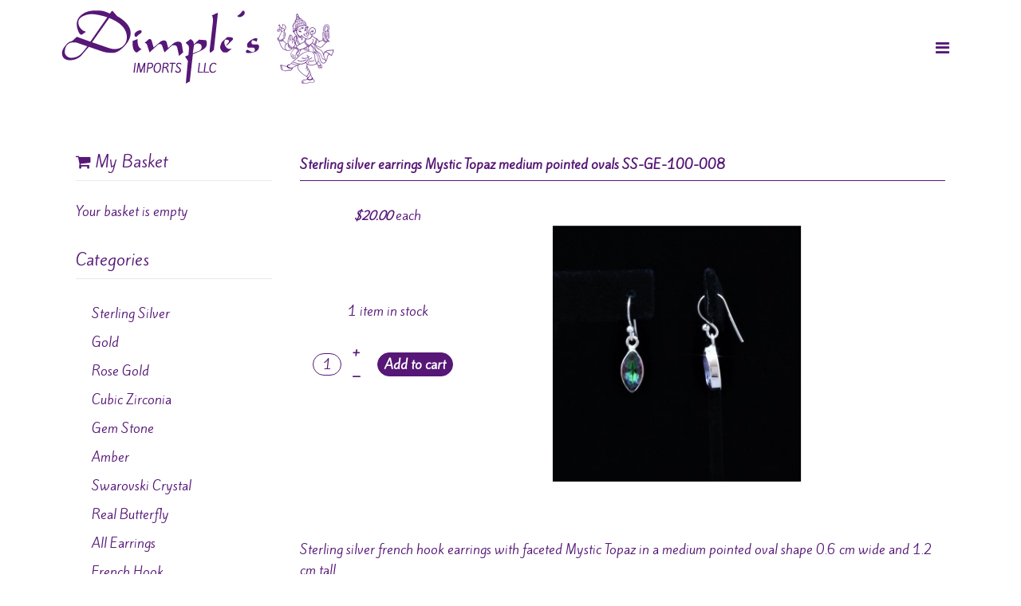

--- FILE ---
content_type: text/html; charset=utf-8
request_url: https://dimplesimports.com/component/hikashop/product/1127-sterling-silver-earrings-mystic-topaz-medium-pointed-ovals
body_size: 9425
content:
<!DOCTYPE HTML>
<html lang="en-gb" dir="ltr"  data-config='{"twitter":0,"plusone":0,"facebook":0,"style":"custom"}'>

<head>
<meta charset="utf-8">
<meta http-equiv="X-UA-Compatible" content="IE=edge">
<meta name="viewport" content="width=device-width, initial-scale=1">
<base href="https://dimplesimports.com/component/hikashop/product/1127-sterling-silver-earrings-mystic-topaz-medium-pointed-ovals" />
	<meta name="keywords" content="sterling,and,wide,shape,oval,pointed,medium,silver,topaz,mystic" />
	<meta name="description" content="sterling silver french hook earrings with faceted mystic topaz in a medium pointed oval shape 0.6 cm wide and 1.2 cm tall" />
	<title>Sterling silver earrings Mystic Topaz medium pointed ovals - Dimple's Imports</title>
	<link href="/templates/yoo_katana/favicon.ico" rel="shortcut icon" type="image/vnd.microsoft.icon" />
	<link href="/media/com_hikashop/css/hikashop.css?v=401" rel="stylesheet" type="text/css" />
	<link href="/media/com_hikashop/css/frontend_default.css?t=1546734601" rel="stylesheet" type="text/css" />
	<link href="/media/com_hikashop/css/style_default.css?t=1546734601" rel="stylesheet" type="text/css" />
	<link href="/media/com_hikashop/css/font-awesome.css?v=5.2.0" rel="stylesheet" type="text/css" />
	<link href="/media/com_hikashop/css/notify-metro.css?v=401" rel="stylesheet" type="text/css" />
	<link href="/media/system/css/modal.css?21026f2ed53553c305673cff1abcb995" rel="stylesheet" type="text/css" />
	<link href="/cache/widgetkit/widgetkit-94239b82.css" rel="stylesheet" type="text/css" />
	<style type="text/css">
#scrollToTop {
	cursor: pointer;
	font-size: 0.9em;
	position: fixed;
	text-align: center;
	z-index: 9999;
	-webkit-transition: background-color 0.2s ease-in-out;
	-moz-transition: background-color 0.2s ease-in-out;
	-ms-transition: background-color 0.2s ease-in-out;
	-o-transition: background-color 0.2s ease-in-out;
	transition: background-color 0.2s ease-in-out;

	background: #561777;
	color: #ffffff;
	border-radius: 25px;
	padding-left: 12px;
	padding-right: 12px;
	padding-top: 12px;
	padding-bottom: 12px;
	right: 20px; bottom: 20px;
}

#scrollToTop:hover {
	background: #ff9933;
	color: #ffffff;
}

#scrollToTop > img {
	display: block;
	margin: 0 auto;
}
#hikashop_category_information_module_189 div.hikashop_subcontainer,
#hikashop_category_information_module_189 .hikashop_rtop *,#hikashop_category_information_module_189 .hikashop_rbottom * { background:#ffffff; }
#hikashop_category_information_module_189 div.hikashop_subcontainer,
#hikashop_category_information_module_189 div.hikashop_subcontainer span,
#hikashop_category_information_module_189 div.hikashop_container { text-align:center; }
#hikashop_category_information_module_189 div.hikashop_container { margin:10px 10px; }
#hikashop_category_information_module_189 .hikashop_subcontainer { -moz-border-radius: 5px; -webkit-border-radius: 5px; -khtml-border-radius: 5px; border-radius: 5px; }
#hikashop_category_information_module_191 div.hikashop_subcontainer,
#hikashop_category_information_module_191 .hikashop_rtop *,#hikashop_category_information_module_191 .hikashop_rbottom * { background:#FFFFFF; }
#hikashop_category_information_module_191 div.hikashop_subcontainer,
#hikashop_category_information_module_191 div.hikashop_subcontainer span,
#hikashop_category_information_module_191 div.hikashop_container { text-align:center; }
#hikashop_category_information_module_191 div.hikashop_container { margin:10px 10px; }
#hikashop_category_information_module_191 .hikashop_subcontainer { -moz-border-radius: 5px; -webkit-border-radius: 5px; -khtml-border-radius: 5px; border-radius: 5px; }
	</style>
	<script type="application/json" class="joomla-script-options new">{"csrf.token":"387cd1ebc75b46c2a053f30016c03dd3","system.paths":{"root":"","base":""},"system.keepalive":{"interval":3540000,"uri":"\/component\/ajax\/?format=json"}}</script>
	<script src="/media/jui/js/jquery.min.js?21026f2ed53553c305673cff1abcb995" type="text/javascript"></script>
	<script src="/media/jui/js/jquery-noconflict.js?21026f2ed53553c305673cff1abcb995" type="text/javascript"></script>
	<script src="/media/com_hikashop/js/hikashop.js?v=401" type="text/javascript"></script>
	<script src="/media/system/js/mootools-core.js?21026f2ed53553c305673cff1abcb995" type="text/javascript"></script>
	<script src="/media/system/js/core.js?21026f2ed53553c305673cff1abcb995" type="text/javascript"></script>
	<script src="/media/system/js/mootools-more.js?21026f2ed53553c305673cff1abcb995" type="text/javascript"></script>
	<script src="/media/plg_system_sl_scrolltotop/js/scrolltotop_mt.js" type="text/javascript"></script>
	<script src="/media/jui/js/jquery-migrate.min.js?21026f2ed53553c305673cff1abcb995" type="text/javascript"></script>
	<script src="/media/com_hikashop/js/notify.min.js?v=401" type="text/javascript"></script>
	<script src="/media/system/js/modal.js?21026f2ed53553c305673cff1abcb995" type="text/javascript"></script>
	<script src="/cache/widgetkit/widgetkit-4b846fd5.js" type="text/javascript"></script>
	<script src="/media/jui/js/bootstrap.min.js?21026f2ed53553c305673cff1abcb995" type="text/javascript"></script>
	<!--[if lt IE 9]><script src="/media/system/js/polyfill.event.js?21026f2ed53553c305673cff1abcb995" type="text/javascript"></script><![endif]-->
	<script src="/media/system/js/keepalive.js?21026f2ed53553c305673cff1abcb995" type="text/javascript"></script>
	<script src="/plugins/hikashop/cartnotify/media/notify.js" type="text/javascript"></script>
	<script type="text/javascript">
document.addEvent('domready', function() {
	new Skyline_ScrollToTop({
		'image':		'',
		'text':			'Top',
		'title':		'Top',
		'className':	'scrollToTop',
		'duration':		500,
		'transition':	Fx.Transitions.linear
	});
});
window.hikashopFieldsJs = {
	'reqFieldsComp': {},
	'validFieldsComp': {},
	'regexFieldsComp': {},
	'regexValueFieldsComp': {}
};
function hikashopToggleFields(new_value, namekey, field_type, id, prefix) {
	if(!window.hikashop) return false;
	return window.hikashop.toggleField(new_value, namekey, field_type, id, prefix);
}
<!--
function hikashopModifyQuantity(id,obj,add,form,type,moduleid){
	var d = document, cart_type="cart", addStr="", qty=1, e = null;
	if(type) cart_type = type;
	if(add) addStr = "&add=1";

	if(moduleid === undefined) moduleid = 0;

	if(obj){
		qty = parseInt(obj.value);
		if(isNaN(qty)){
			obj.value = qty = 1;
		}
	}else if(document.getElementById("hikashop_product_quantity_field_"+id) && document.getElementById("hikashop_product_quantity_field_"+id).value){
		qty = parseInt(document.getElementById("hikashop_product_quantity_field_"+id).value);
		if(isNaN(qty)){
			document.getElementById("hikashop_product_quantity_field_"+id).value = qty = 1;
		}
	}
	if(form && document[form]){
		var varform = document[form];
		e = d.getElementById("hikashop_cart_type_"+id+"_"+moduleid);

		if(!e)
			e = d.getElementById("hikashop_cart_type_"+id);
		if(cart_type == "wishlist"){
			if(e) e.value = "wishlist";
			f = d.getElementById("type");
			if(f) f.value = "wishlist";
		}else{
			if(e) e.value = "cart";
		}
		if(varform.task) {
			varform.task.value = "updatecart";
		}

		var input = document.createElement("input");
		input.type = "hidden";
		input.name = "from_form";
		input.value = "true";
		varform.appendChild(input);

		varform.submit();
	}else{
		var url = "/component/hikashop/product/updatecart/tmpl-component?from=module&product_id="+id+"&cart_type="+cart_type+"&hikashop_ajax=1&quantity="+qty+addStr+"&return_url=aHR0cHM6Ly9kaW1wbGVzaW1wb3J0cy5jb20vY29tcG9uZW50L2hpa2FzaG9wL3Byb2R1Y3QvMTEyNy1zdGVybGluZy1zaWx2ZXItZWFycmluZ3MtbXlzdGljLXRvcGF6LW1lZGl1bS1wb2ludGVkLW92YWxz";
		var completeFct = function(result) {
			var resp = Oby.evalJSON(result);
			var cart_id = (resp && (resp.ret || resp.ret === 0)) ? resp.ret : parseInt(result);
			if(isNaN(cart_id))
				return;
			var triggers = window.Oby.fireAjax(cart_type+'.updated', {id: cart_id, el: el, product_id: id, type: cart_type, resp: resp});
			if(triggers !== false && triggers.length > 0)
				return true;

			var hikaModule = false;
			var checkmodule = false;
			if(result == "notLogged"){
				SqueezeBox.fromElement("hikashop_notice_wishlist_box_trigger_link",{parse: "rel"});
			}else if(result.indexOf("URL|") == 0){
				result = result.replace("URL|","");
				window.location = result;
				return false;
			}else if(result != ""){
				checkmodule = true;
			}
			if(checkmodule){
				if(cart_type != "wishlist") {
					hikaModule = window.document.getElementById("hikashop_cart_module");
				}else{
					hikaModule = window.document.getElementById("hikashop_wishlist_module");
				}
			}

			if(hikaModule) hikaModule.innerHTML = result;

			if(window.jQuery && typeof(jQuery.noConflict) == "function" && !window.hkjQuery) {
				window.hkjQuery = jQuery.noConflict();
			}
			if(window.hkjQuery && typeof(hkjQuery().chosen) == "function") {
				hkjQuery( ".tochosen:not(.chzn-done)" ).removeClass('chzn-done').removeClass('tochosen').chosen();
			}

			if(!hikaModule) {
				window.location = 'https://dimplesimports.com/component/hikashop/product/1127-sterling-silver-earrings-mystic-topaz-medium-pointed-ovals';
			}
		};
		window.Oby.xRequest(url, null, function(xhr){ completeFct(xhr.responseText); });
	}
	return false;
}
//-->

<!--
function hikashopQuantityChange(field, plus, max, min) {
	var d = document, fieldEl = d.getElementById(field);
	if(!fieldEl) return false;
	var current = parseInt(fieldEl.value);
	if(current === NaN) return false;
	if(plus) {
		if(max == 0 || current < max) {
			fieldEl.value = current + 1;
		} else if(max && current == max) {
			alert('Not enough in stock');
		}
	} else if(current > 1 && current > min) {
		fieldEl.value = current - 1;
	}
	return false;
}
function hikashopCheckQuantityChange(field, max, min) {
	var d = document, fieldEl = d.getElementById(field);
	if(!fieldEl) return false;
	var current = parseInt(fieldEl.value);
	if(current === NaN) return false;
	if(max && max > 0 && current > max) {
		fieldEl.value = max;
		alert('Not enough in stock');
	} else if(current < min) {
		fieldEl.value = min;
	}
	return false;
}
//-->
window.hikashop.translations_url = "/component/hikashop/translations/load";
		jQuery(function($) {
			SqueezeBox.initialize({});
			initSqueezeBox();
			$(document).on('subform-row-add', initSqueezeBox);

			function initSqueezeBox(event, container)
			{
				SqueezeBox.assign($(container || document).find('a.modal').get(), {
					parse: 'rel'
				});
			}
		});

		window.jModalClose = function () {
			SqueezeBox.close();
		};

		// Add extra modal close functionality for tinyMCE-based editors
		document.onreadystatechange = function () {
			if (document.readyState == 'interactive' && typeof tinyMCE != 'undefined' && tinyMCE)
			{
				if (typeof window.jModalClose_no_tinyMCE === 'undefined')
				{
					window.jModalClose_no_tinyMCE = typeof(jModalClose) == 'function'  ?  jModalClose  :  false;

					jModalClose = function () {
						if (window.jModalClose_no_tinyMCE) window.jModalClose_no_tinyMCE.apply(this, arguments);
						tinyMCE.activeEditor.windowManager.close();
					};
				}

				if (typeof window.SqueezeBoxClose_no_tinyMCE === 'undefined')
				{
					if (typeof(SqueezeBox) == 'undefined')  SqueezeBox = {};
					window.SqueezeBoxClose_no_tinyMCE = typeof(SqueezeBox.close) == 'function'  ?  SqueezeBox.close  :  false;

					SqueezeBox.close = function () {
						if (window.SqueezeBoxClose_no_tinyMCE)  window.SqueezeBoxClose_no_tinyMCE.apply(this, arguments);
						tinyMCE.activeEditor.windowManager.close();
					};
				}
			}
		};
		
jQuery.notify.defaults({"arrowShow":false,"globalPosition":"top right","elementPosition":"top right","clickToHide":true,"autoHideDelay":5000,"autoHide":true});
window.cartNotifyParams = {"reference":"global","img_url":"\/media\/com_hikashop\/images\/icons\/icon-32-newproduct.png","redirect_url":"","redirect_delay":4000,"title":"Product added to the cart","text":"Product successfully added to the cart","wishlist_title":"Product added to the wishlist","wishlist_text":"Product successfully added to the wishlist","list_title":"Products added to the cart","list_text":"Products successfully added to the cart","list_wishlist_title":"Products added to the wishlist","list_wishlist_text":"Products successfully added to the wishlist","err_title":"Product not added to the cart","err_text":"Product not added to the cart","err_wishlist_title":"Product not added to the wishlist","err_wishlist_text":"Product not added to the wishlist"};

	</script>
	<link rel="canonical" href="https://dimplesimports.com/component/hikashop/product/1127-sterling-silver-earrings-mystic-topaz-medium-pointed-ovals" />

<link rel="apple-touch-icon-precomposed" href="/templates/yoo_katana/apple_touch_icon.png">
<link rel="stylesheet" href="/templates/yoo_katana/styles/custom/css/bootstrap.css">
<link rel="stylesheet" href="/templates/yoo_katana/styles/custom/css/theme.css">
<link rel="stylesheet" href="/templates/yoo_katana/styles/custom/css/custom.css">
<script src="/templates/yoo_katana/warp/vendor/uikit/js/uikit.js"></script>
<script src="/templates/yoo_katana/warp/vendor/uikit/js/components/autocomplete.js"></script>
<script src="/templates/yoo_katana/warp/vendor/uikit/js/components/search.js"></script>
<script src="/templates/yoo_katana/warp/vendor/uikit/js/components/sticky.js"></script>
<script src="/templates/yoo_katana/warp/vendor/uikit/js/components/tooltip.js"></script>
<script src="/templates/yoo_katana/js/Chart.js"></script>
<script src="/templates/yoo_katana/warp/js/social.js"></script>
<script src="/templates/yoo_katana/js/theme.js"></script>
</head>

<body class="tm-sidebar-a-left tm-sidebars-1 tm-noblog tm-fullscreen">

    
        <header  data-uk-sticky="{media: 640}" >

            

                        <nav class="tm-navbar uk-navbar">

                        <div class="uk-container uk-container-center">
            
                                <a class="tm-logo uk-hidden-small" href="https://www.dimplesimports.com">
	<div class="uk-width-medium-1-1" data-uk-scrollspy="{cls:'uk-animation-fade', delay:250}">
<img src="/images/dfi/logo.png"  width="347" height="100" alt="Dimple's">
</div></a>
                
                                <a class="tm-logo uk-visible-small" href="https://www.dimplesimports.com">
	<div class="uk-width-medium-1-1" data-uk-scrollspy="{cls:'uk-animation-fade', delay:250}">
<center>
  <img src="/images/dfi/logo-small.png"  width="208" height="60" alt="Dimple's Fine Imports" />
</center>
</div></a>
                
                <div class="uk-navbar-flip">

                                        <ul class="uk-navbar-nav uk-hidden-small">
<li class="uk-active"><a href="/">Home</a></li><li><a href="/estore">eStore</a></li><li><a href="/directions">Directions</a></li><li><a href="/testimonials">Testimonials</a></li><li><a href="/about">About</a></li><li><a href="/events">Events</a></li><li><a href="/store-view">Store View</a></li><li><a href="/newsletter">Newsletter</a></li></ul>                    
                                        <a href="#offcanvas" class="uk-navbar-toggle uk-visible" data-uk-offcanvas></a>
                    
                    
                </div>

                        </div>
            
            </nav>
            
        </header>

        
        
        
        
                <div class="tm-block tm-block-default">

                <div class="uk-container uk-container-center">
        
            <section class="tm-middle uk-grid" data-uk-grid-match data-uk-grid-margin>

                                <div class="tm-main uk-width-medium-3-4 uk-push-1-4">

                    
                                            <main class="tm-content">
                            <div class="uk-panel uk-panel-blank">
                                                                <div id="system-message-container">
</div>
<div itemscope itemtype="https://schema.org/Product" id="hikashop_product_SS_GE_100_008_page" class="hikashop_product_page hikashop_product_of_category_87 hikashop_product_of_category_45 hikashop_product_of_category_66 hikashop_product_of_category_73 hikashop_product_of_category_77">
	<div class='clear_both'></div>
<script type="text/javascript">
function hikashop_product_form_check() {
	var d = document, el = d.getElementById('hikashop_product_quantity_main');
	if(!el)
		return true;
	var inputs = el.getElementsByTagName('input');
	if(inputs && inputs.length > 0)
		return true;
	var links = el.getElementsByTagName('a');
	if(links && links.length > 0)
		return true;
	return false;
}
</script>
	<form action="/component/hikashop/product/updatecart" method="post" name="hikashop_product_form" onsubmit="return hikashop_product_form_check();" enctype="multipart/form-data">
<div id="hikashop_product_top_part" class="hikashop_product_top_part">
	<h1>
		<!--ECHO product_name-->
		<span id="hikashop_product_name_main" class="hikashop_product_name_main" itemprop="name">
			Sterling silver earrings Mystic Topaz medium pointed ovals		</span>
				<span id="hikashop_product_code_main" class="hikashop_product_code_main" itemprop="sku">
			SS-GE-100-008		</span>
			</h1>
</div>
<div class="hk-row-fluid>">
<div id="hikashop_product_left_part" class="hikashop_product_left_part hkc-md-6" style="width: 220px;margin-right: 50px;">
	<span id="hikashop_product_price_main" class="hikashop_product_price_main" itemprop="offers" itemscope itemtype="https://schema.org/Offer">
	<span class="hikashop_product_price_full"><span class="hikashop_product_price hikashop_product_price_0" itemprop="price" content="20">$20.00</span> <span class="hikashop_product_price_per_unit"> each</span></span>
		<meta itemprop="availability" content="https://schema.org/InStock" />
		<meta itemprop="priceCurrency" content="USD" />
	</span>
	<div id="hikashop_product_vote_mini" class="hikashop_product_vote_mini">
			</div>
			</span><br />
			<br />
				<span id="hikashop_product_price_with_options_main" class="hikashop_product_price_with_options_main">
		</span>
	<div id="hikashop_product_contact_main" class="hikashop_product_contact_main">
	</div>
	<br />
			<div id="hikashop_product_quantity_main" class="hikashop_product_quantity_main">
				<div class="hikashop_product_stock">
<span class="hikashop_product_stock_count">1 item in stock<br/></span><br />		<table>
			<tr>
				<td rowspan="2">
					<input id="hikashop_product_quantity_field_1" type="text" value="1" onfocus="this.select()" class="hikashop_product_quantity_field" name="quantity" data-hk-qty-min="1" data-hk-qty-max="1" onchange="window.hikashop.checkQuantity(this);" />
				</td>
				<td>
					<a class="hikashop_product_quantity_field_change_plus hikashop_product_quantity_field_change" href="#" data-hk-qty-mod="1" onclick="return window.hikashop.updateQuantity(this,'hikashop_product_quantity_field_1');">+</a>
				</td>
				<td rowspan="2"><a rel="nofollow" class="hikashop_cart_button"  href="#" onclick="var field=document.getElementById('hikashop_product_quantity_field_1');if(hikashopCheckChangeForm('item','hikashop_product_form')){ return hikashopModifyQuantity('1127',field,1,'hikashop_product_form','cart'); } else { return false; }" >Add to cart</a></td>
			</tr>
			<tr>
				<td>
					<a class="hikashop_product_quantity_field_change_minus hikashop_product_quantity_field_change" href="#" data-hk-qty-mod="-1" onclick="return window.hikashop.updateQuantity(this,'hikashop_product_quantity_field_1');">&ndash;</a>
				</td>
			</tr>
		</table>
	</div>
		</div>
		<span class="text-align:center;"><div id="hikashop_product_files_main" class="hikashop_product_files_main">
</div>
</span>
<div id="hikashop_product_tags_main" class="hikashop_product_tags"></div>
	<span id="hikashop_product_id_main" class="hikashop_product_id_main">
		<input type="hidden" name="product_id" value="1127" />
	</span>
	</div>
<div id="hikashop_product_right_part" class="hikashop_product_right_part hkc-md-6">
<div id="hikashop_product_image_main" class="hikashop_global_image_div" style="">
	<div id="hikashop_main_image_div" class="hikashop_main_image_div">
		<div class="hikashop_product_main_image_thumb" id="hikashop_image_main_thumb_div"  >
			<div style="text-align:center;clear:both;" class="hikashop_product_main_image">
				<div style="position:relative;text-align:center;clear:both;margin: auto;" class="hikashop_product_main_image_subdiv">
<a title="" onclick="SqueezeBox.fromElement(this,{parse:'data-rel'});return false;" href="/images/com_hikashop/upload/bcz011-cl008.jpg" data-rel="{handler:'image'}" target="_blank"><img id="hikashop_main_image" style="margin-top:10px;margin-bottom:10px;display:inline-block;vertical-align:middle" title="" alt="bcz011-cl008" src="/images/com_hikashop/upload/thumbnails/400x400f/bcz011-cl008.jpg"/></a>				</div>
			</div>
		</div>
		<meta itemprop="image" content="/images/com_hikashop/upload/bcz011-cl008.jpg"/>
	</div>
	<div id="hikashop_small_image_div" class="hikashop_small_image_div">
	</div>
</div>
<script type="text/javascript">
if(!window.localPage)
	window.localPage = {};
if(!window.localPage.images)
	window.localPage.images = {};
window.localPage.changeImage = function(el, id, url, width, height, title, alt) {
	var d = document, target = d.getElementById(id), w = window, o = window.Oby;
	if(!target) return false;
	target.src = url;
	target.width = width;
	target.height = height;
	target.title = title;
	target.alt = alt;
	var thumb_img = null, thumbs_div = d.getElementById('hikashop_small_image_div');
	if(thumbs_div) {
		thumbs_img = thumbs_div.getElementsByTagName('img');
		if(thumbs_img) {
			for(var i = thumbs_img.length - 1; i >= 0; i--) {
				o.removeClass(thumbs_img[i], 'hikashop_child_image_active');
			}
		}
	}
	thumb_img = el.getElementsByTagName('img');
	if(thumb_img) {
		for(var i = thumb_img.length - 1; i >= 0; i--) {
			o.addClass(thumb_img[i], 'hikashop_child_image_active');
		}
	}

	window.localPage.images[id] = el;
	return false;
};
window.localPage.openImage = function(id, variant_name, e) {
	if(!variant_name) variant_name = '';
	if(!window.localPage.images[id])
		window.localPage.images[id] = document.getElementById('hikashop_first_thumbnail' + variant_name);

	e = e || window.event;
	e.stopPropagation();
	e.cancelBubble = true;
	window.Oby.cancelEvent(e);
	window.localPage.images[id].click();
	return false;
};
</script>
</div>
</div>
<div id="hikashop_product_bottom_part" class="hikashop_product_bottom_part">
			<div id="hikashop_product_description_main" class="hikashop_product_description_main" itemprop="description">
		<p>Sterling silver french hook earrings with faceted Mystic Topaz in a medium pointed oval shape 0.6 cm wide and 1.2 cm tall</p>	</div>
	<span id="hikashop_product_url_main" class="hikashop_product_url_main">
			</span>
		</div>
		<input type="hidden" name="cart_type" id="type" value="cart"/>
		<input type="hidden" name="add" value="1"/>
		<input type="hidden" name="ctrl" value="product"/>
		<input type="hidden" name="task" value="updatecart"/>
		<input type="hidden" name="return_url" value="aHR0cHM6Ly9kaW1wbGVzaW1wb3J0cy5jb20vY29tcG9uZW50L2hpa2FzaG9wL3Byb2R1Y3QvMTEyNy1zdGVybGluZy1zaWx2ZXItZWFycmluZ3MtbXlzdGljLXRvcGF6LW1lZGl1bS1wb2ludGVkLW92YWxz"/>
	</form>
	<div class="hikashop_submodules" id="hikashop_submodules" style="clear:both">
	</div>
	<div class="hikashop_external_comments" id="hikashop_external_comments" style="clear:both">
	</div>
</div>
<!--  HikaShop Component powered by http://www.hikashop.com -->
	<!-- version Business : 4.0.1 [1901011415] -->                            </div>
                        </main>
                    
                    
                </div>
                
                                                                                    <aside class="tm-sidebar-a uk-width-medium-1-4 uk-pull-3-4"><div class="uk-panel uk-panel-header"><h3 class="uk-panel-title"><i class="uk-icon-shopping-cart"></i> My Basket</h3><div class="hikashop_cart_module" id="hikashop_cart_module">
<script type="text/javascript">
window.Oby.registerAjax(["cart.updated","checkout.cart.updated"], function(params) {
	var o = window.Oby, el = document.getElementById('hikashop_cart_191');
	if(!el) return;
	if(params && params.resp && (params.resp.ret === 0 || params.resp.module == 191)) return;
	if(params && params.type && params.type != 'cart') return;
	o.addClass(el, "hikashop_checkout_loading");
	o.xRequest("/component/hikashop/product/cart/module_id-191/module_type-cart/tmpl-component", {update: el, mode:'POST', data:'return_url=aHR0cHM6Ly9kaW1wbGVzaW1wb3J0cy5jb20vY29tcG9uZW50L2hpa2FzaG9wL3Byb2R1Y3QvMTEyNy1zdGVybGluZy1zaWx2ZXItZWFycmluZ3MtbXlzdGljLXRvcGF6LW1lZGl1bS1wb2ludGVkLW92YWxz'}, function(xhr){
		o.removeClass(el, "hikashop_checkout_loading");
	});
});
</script>
<div id="hikashop_cart_191" class="hikashop_cart">
	<div class="hikashop_checkout_loading_elem"></div>
	<div class="hikashop_checkout_loading_spinner small_spinner small_cart"></div>
Your basket is empty</div>
<div class="clear_both"></div></div>
</div>
<div class="uk-panel uk-panel-header"><h3 class="uk-panel-title">Categories</h3><ul class="uk-nav uk-nav-parent-icon uk-nav-side" data-uk-nav="{}">
<li><a href="/sterling-silver">Sterling Silver</a></li><li><a href="/gold">Gold</a></li><li><a href="/rose-gold">Rose Gold</a></li><li><a href="/cubic-zirconia">Cubic Zirconia</a></li><li><a href="/gem-stone">Gem Stone</a></li><li><a href="/amber">Amber</a></li><li><a href="/crystal">Swarovski Crystal</a></li><li><a href="/real-butterfly">Real Butterfly</a></li><li><a href="/all-earrings">All Earrings</a></li><li><a href="/french-wire">French Hook</a></li><li><a href="/snap-post">Snap Post</a></li><li><a href="/threaded">Threaded</a></li><li><a href="/hoop">Hoop</a></li><li><a href="/stud">Stud</a></li><li><a href="/necklaces">Necklaces</a></li><li><a href="/pendants">Pendants</a></li><li><a href="/matched-sets">Matched Sets</a></li><li><a href="/chains">Chains</a></li><li><a href="/bracelets">Bracelets</a></li><li><a href="/heart">Heart</a></li><li><a href="/cross">Cross</a></li><li><a href="/tree-of-life">Tree Of Life</a></li><li><a href="/home-decor">Home Decor</a></li></ul></div></aside>
                                
            </section>

                </div>
        
        </div>
        
        
        
        
                    <div class="tm-block tm-block-divider tm-block-default">

                                <div class="uk-container uk-container-center">
                
                <section class="tm-footer-top uk-grid" data-uk-grid-match="{target:'> div > .uk-panel'}" data-uk-grid-margin>
<div class="uk-width-1-1 uk-width-medium-1-4"><div class="uk-panel uk-panel-header">
	<div class="uk-width-medium-1-1" data-uk-scrollspy="{cls:'uk-animation-fade', delay:250}">
<h3 class="uk-panel-title">Contact</h3>
416 Main Street<br />
Racine, WI 53403 USA<br />
<br />
Phone: 262.619.1780<br />
Fax: 262.619.1781<br />
<br />
Email: <a href="mailto:sales@dimplesimports.com">sales@dimplesimports.com</a>
</div></div></div>

<div class="uk-width-1-1 uk-width-medium-1-4"><div class="uk-panel uk-panel-header">
	<div class="uk-width-medium-1-1" data-uk-scrollspy="{cls:'uk-animation-fade', delay:450}">
<h3 class="uk-panel-title">Hours</h3>
<u>Store Hours</u><br /> Mon - Fri: 11:00am to 5:30pm</div>
<div class="uk-width-medium-1-1" data-uk-scrollspy="{cls:'uk-animation-fade', delay:450}">Sat: 10am to 5:30pm<br /> Sun: Closed</div>
<div class="uk-width-medium-1-1" data-uk-scrollspy="{cls:'uk-animation-fade', delay:450}"> </div></div></div>

<div class="uk-width-1-1 uk-width-medium-1-4"><div class="uk-panel uk-panel-header">
	<div class="uk-width-medium-1-1" data-uk-scrollspy="{cls:'uk-animation-fade', delay:650}">
<h3 class="uk-panel-title">Navigate</h3>
<ul class="uk-nav">
  <div class="uk-nav-navbar">
  <li><a href="/estore" target="_parent">Online Shop</a></li>
  <li><a href="/" target="_parent">Main Page</a></li>
  <li><a href="/about" target="_parent">About Dimple's</a></li>
  <li><a href="/testimonials" target="_parent">Testimonials</a></li>
  <li><a href="/events" target="_parent">Event Calendar</a></li>
  <li><a href="/directions" target="_parent">Directions</a></li>
  <li><a href="/contact" target="_parent">Contact Us</a></li>
  <li><a href="/store-view" target="_parent">Store View</a></li>
  </div>
</ul>
</div></div></div>

<div class="uk-width-1-1 uk-width-medium-1-4"><div class="uk-panel uk-panel-header">
	<div class="uk-width-medium-1-1" data-uk-scrollspy="{cls:'uk-animation-fade', delay:850}">
<h3 class="uk-panel-title">More Information</h3>
<ul class="uk-nav">
  <div class="uk-nav-navbar">
   <li><a href="/shipping">Shipping / Delivery</a></li>
  <li><a href="/returns" target="_parent">Returns / Exchanges</a></li>
  <li><a href="/terms-of-service" target="_parent">Terms Of Service</a></li>
  <li><a href="/privacy-statement" target="_parent">Privacy Policy</a></li>
  </div>
</ul>
</div></div></div>
</section>

                                </div>
                
            </div>
        
                    <div class="uk-text-center uk-margin-bottom-large tm-block tm-block-default">

                                <div class="uk-container uk-container-center">
                
                <section>
                    <footer class="tm-footer">

                        
                        <div class="uk-panel">
	<div class="uk-width-medium-1-1" data-uk-scrollspy="{cls:'uk-animation-fade', delay:1050}">
<center>
  <img src="/images/dfi/logo-small.png"  width="208" height="60" alt="Dimple's Fine Imports" /><br />
  <div class="uk-text-tertiary"><small>© 2026 - Dimple's Imports LLC - All Rights Reserved</small></div>
</center>
</div></div>
                        <!-- Global site tag (gtag.js) - Google Analytics -->
<script async src="https://www.googletagmanager.com/gtag/js?id=UA-12459687-5"></script>
<script>
  window.dataLayer = window.dataLayer || [];
  function gtag(){dataLayer.push(arguments);}
  gtag('js', new Date());

  gtag('config', 'UA-12459687-5');
</script>
                    </footer>
                </section>

                                </div>
                
            </div>
        


    
        <div id="offcanvas" class="uk-offcanvas">
        <div class="uk-offcanvas-bar uk-offcanvas-bar-flip"><div class="uk-panel .uk-panel-box"><h3 class="uk-panel-title">Login</h3>
<form class="uk-form" action="/component/hikashop/" method="post">

	
	<div class="uk-form-row">
		<input class="uk-width-1-1" type="text" name="username" size="18" placeholder="Username">
	</div>

	<div class="uk-form-row">
		<input class="uk-width-1-1" type="password" name="password" size="18" placeholder="Password">
	</div>

	
		<div class="uk-form-row">
				<label for="modlgn-remember-1591841238">Remember Me</label>
		<input id="modlgn-remember-1591841238" type="checkbox" name="remember" value="yes" checked>
	</div>
		
	<div class="uk-form-row">
		<button class="uk-button uk-button-primary" value="Log in" name="Submit" type="submit">Log in</button>
	</div>

	<ul class="uk-list uk-margin-bottom-remove">
		<li><a href="/forgot-your-password">Forgot your password?</a></li>
		<li><a href="/forgot-your-username">Forgot your username?</a></li>
					</ul>
	
		
	<input type="hidden" name="option" value="com_users">
	<input type="hidden" name="task" value="user.login">
	<input type="hidden" name="return" value="aHR0cHM6Ly9kaW1wbGVzaW1wb3J0cy5jb20vY29tcG9uZW50L2hpa2FzaG9wL3Byb2R1Y3QvMTEyNy1zdGVybGluZy1zaWx2ZXItZWFycmluZ3MtbXlzdGljLXRvcGF6LW1lZGl1bS1wb2ludGVkLW92YWxz">
	<input type="hidden" name="387cd1ebc75b46c2a053f30016c03dd3" value="1" /></form>
</div>
<ul class="uk-nav uk-nav-offcanvas">
<li class="uk-active"><a href="/">Home</a></li><li><a href="/estore">eStore</a></li><li><a href="/directions">Directions</a></li><li><a href="/testimonials">Testimonials</a></li><li><a href="/about">About</a></li><li><a href="/events">Events</a></li><li><a href="/store-view">Store View</a></li><li><a href="/newsletter">Newsletter</a></li></ul></div>
    </div>
    
</body>
</html>

--- FILE ---
content_type: text/css
request_url: https://dimplesimports.com/templates/yoo_katana/styles/custom/css/custom.css
body_size: 19566
content:
/*
Official Color codes of Indian Flag :
Saffron: (RGB: 255, 153, 51) (hex code: #FF9933)
Light Saffron: (hex code: #ffdfbf)
White: (RGB: 255, 255, 255) (hex code: #FFFFFF)
Green: (RGB: 19, 136, 8) (hex code: #138808)
Blue: (RGB: 0, 0, 128) (hex code: #000080)
Light Blue: (hex code: #6699ff) 
-----
Purple: (hex code: #561777)
Purple Light: (hex code: #712698)
Purple Muted: (hex code: #8c60a2)  
*/

body {
    font-family: "Kite One" !important;
    background: #ffffff !important;
}

h1, .uk-h1 {
    font-size: 28px;
    line-height: 32px;
}

a, .uk-link {
    color: #561777;
    text-decoration: none;
    cursor: pointer;
}
legend {
  color: #561777;
}

input[type='checkbox'] {
  color: #561777;
  position: relative;
  top: -5px;
}

a:hover, .uk-link:hover, .uk-dropdown-navbar a:hover {
  color: #ff9933;
  text-decoration: none;
}

.uk-dropdown-navbar a {
    color: #ff9933;
}

.uk-panel-box a:hover {
    color: #6699ff !important;
}
 
.uk-sticky-placeholder {
  background: #ffffff;
}

header {
  height: 110px;
  padding: 10px 0px;
  background: #ffffff;
}


.uk-navbar-nav > li > a {
  color: #561777;
  font-size: 20px;
}

.uk-navbar-nav > li > a:before {
    background: #ffffff;
}

.uk-navbar-nav > li:hover > a, .uk-navbar-nav > li.uk-open > a {
  background-color: transparent;
  color: #ff9933;
  transition: all 0.2s ease-in-out;
  cursor: pointer;
}

.uk-nav-navbar > li > a {
  color: #561777;
}

.uk-nav-navbar > li > a:hover,
.uk-nav-navbar > li > a:focus {
  color: #ff9933;
  background: #ffffff;
  transition: all 0.2s ease-in-out;
}

.uk-dropdown {
  display: none;
  position: absolute;
  top: 100%;
  left: 0;
  z-index: 1020;
  -moz-box-sizing: border-box;
  box-sizing: border-box;
  width: 210px;
  margin-top: 5px;
  padding: 20px;
  background: #ffffff;
  color: #561777;
  font-size: 1rem;
  vertical-align: top;
  border: 1px solid rgba(86, 23, 119, 0.41);
  border-radius: 25px;
}

.uk-panel-header .uk-panel-title {
    padding-bottom: 10px;
    border-bottom: 1px solid rgba(86,23,119,0.1);
    color: #561777;
}
.uk-panel-box {
  color: #561777;
  border: 1px solid #561777;
  border-radius: 25px;  
}

.btn, .btn-primary:active, .btn-primary.active, .btn-info:active, .btn-info.active, .btn-inverse:active, .btn-inverse.active {
  border-radius: 25px;
  border: 1px solid #561777;
  background-color: #561777;
  line-height: 22px;
  color: #fff !important;
  font-weight: bold;
  box-shadow: none;
  text-shadow: none;
  -webkit-transition: all 0.3s ease-in-out;
  transition: all 0.3s ease-in-out;
}

.btn:hover, .btn:focus, .btn-primary:hover, .btn-primary.hover, .btn-info:hover, .btn-info.hover, .btn-inverse:hover, .btn-inverse.hover {
  border: 1px solid #561777;
  background-color: #ff9933;
  color: #ffffff;
  box-shadow: none;
  text-shadow: none;
  -webkit-transition: all 0.3s ease-in-out;
  transition: all 0.3s ease-in-out;
}

.uk-button {
    line-height: 30px;
    min-height: 30px;
}
.uk-button-primary {
    border: 1px solid #561777;
    background-color: #561777;
    color: #fff !important;
}
.uk-button-primary:hover {
    border: 1px solid #561777;
}
.uk-offcanvas .uk-button-primary  {
      border: 1px solid #FF9933;
      background-color: #561777;
      color: #fff !important;
}
.uk-offcanvas .uk-button-primary:hover {
      border: 1px solid #FF9933;
}
#member-profile fieldset {
    border: 1px solid rgba(86,23,119,0.1);
}
.well {
    border: 1px solid rgba(86,23,119,0.1);
}
.well a {
  color: #561777;
}

.well a:hover {
  color: #ffffff; 
}

i.uk-icon-search {
  color: #561777;
}

i.uk-icon-search:hover {
  color: #FF9933;
}

.tm-search-bar:not(.uk-hidden) {
    background: #ffdfbf;
}

.tm-fullscreen .tm-block-full-width .tm-slideshow-fullscreen .tm-slideshow-background {
  margin-top: 0px;
}

.uk-offcanvas .uk-panel-title {
  color: #ffffff; 
}

.uk-offcanvas .uk-panel {
    color: #ffffff;
}

.uk-offcanvas input.uk-search-field {
  border-color: rgba(0, 0, 0, 0);
  background: #712698;
  color: #FFFFFF;
}

.uk-offcanvas-bar {
  background: #561777;
}

.uk-nav-offcanvas > .uk-parent > .uk-nav-sub, .uk-nav-offcanvas > .uk-parent > div > .uk-nav-sub {
  background: #712698;
}

.uk-nav-offcanvas > .uk-open > a, html:not(.uk-touch) .uk-nav-offcanvas > li > a:hover, html:not(.uk-touch) .uk-nav-offcanvas > li > a:focus {
  background: #561777;
  color: #ffffff;
  outline: none;
}

html .uk-nav.uk-nav-offcanvas > li.uk-active > a {
  background: #561777;
  color: #ffffff;
  font-weight: bold;
}

select, textarea, input[type="text"], input[type="password"], input[type="datetime"], input[type="datetime-local"], input[type="date"], input[type="month"], input[type="time"], input[type="week"], input[type="number"], input[type="email"], input[type="url"], input[type="search"], input[type="tel"], input[type="color"], .uneditable-input {
  color: #561777 !important;
  border: 1px solid #561777;
  padding: 8px;
}

.uk-form select:focus,
.uk-form textarea:focus,
.uk-form input:not([type]):focus,
.uk-form input[type="text"]:focus,
.uk-form input[type="password"]:focus,
.uk-form input[type="datetime"]:focus,
.uk-form input[type="datetime-local"]:focus,
.uk-form input[type="date"]:focus,
.uk-form input[type="month"]:focus,
.uk-form input[type="time"]:focus,
.uk-form input[type="week"]:focus,
.uk-form input[type="number"]:focus,
.uk-form input[type="email"]:focus,
.uk-form input[type="url"]:focus,
.uk-form input[type="search"]:focus,
.uk-form input[type="tel"]:focus,
.uk-form input[type="color"]:focus {
  border-color: #ff9933 !important;
  outline: 0;
  background: #ffffff;
  color: #561777 !important;
}

.uk-form input[type="checkbox"], .uk-form input[type="radio"] {
    vertical-align: text-bottom;
}

.uk-form select, .uk-form textarea, .uk-form input:not([type]), .uk-form input[type="text"], .uk-form input[type="password"], .uk-form input[type="datetime"], .uk-form input[type="datetime-local"], .uk-form input[type="date"], .uk-form input[type="month"], .uk-form input[type="time"], .uk-form input[type="week"], .uk-form input[type="number"], .uk-form input[type="email"], .uk-form input[type="url"], .uk-form input[type="search"], .uk-form input[type="tel"], .uk-form input[type="color"] {
    height: 30px;
    max-width: 100%;
    padding: 4px 16px;
    border: 1px solid #561777;
    background: #ffffff;
    color: #561777;
    -webkit-transition: all 0.2s linear;
    -webkit-transition-property: border, background, color, box-shadow, padding;
    transition: all 0.2s linear;
    transition-property: border, background, color, box-shadow, padding;
    border-radius: 25px;
}

input.uk-search-field {
    -webkit-appearance: none;
    -moz-box-sizing: border-box;
    box-sizing: border-box;
    margin: 0;
    border-radius: 25px;
    box-shadow: none;
    font-size: 16px;
    line-height: normal;
    width: 180px;
    height: 30px;
    padding: 0 0 0 30px;
    border: 1px solid #561777;
    background: #ffffff;
    color: #561777;
    -webkit-transition: all linear 0.2s;
    transition: all linear 0.2s;
}

input[type="search"]:focus {
  border: 1px solid #FF9933;
  background: #ffffff;
}

textarea {
  height: 100px;
}

.tm-dark-background {
  color: #FF9933;
}

.wk-slideshow-katana .caption {
  color: #ff9933;
  text-shadow: 0px 0px 20px #000000;
}

.thumbnail:hover {
  color: #FF9933;
  border-color: #FF9933;
  box-shadow: none;
}

@media (max-width: 480px) {
  .wk-slideshow-katana .caption {
    margin-bottom: 0px !important;
    font-weight: bold;
  }
}

.btl-input > input[type=text], .btl-input > input[type=password], #recaptcha > input {
    border: 1px solid #561777;
    border-radius: 25px;
}

.btl-content-block {
    border-radius: 25px;
    border: 1px solid #561777;
}

.tooltipster-default {
    border-radius: 12px;
    border: 1px solid #561777;
    background: #fff;
    color: #561777;
}

.tooltipster-default .tooltipster-content {
    font-family: inherit;
    font-weight: bold;
    font-size: 14px;
    line-height: 20px;
    padding: 10px;
    overflow: hidden;
}

.tooltipster-default.tooltipster-fade-show {
    opacity: 1.0;
}

#hikashop_product_description_main {
    color: #561777;
}

div.hikashop_subcontainer_border {
    border: 1px solid #fff;
}

.hikashop_category_name a {
    color: #561777;
    text-decoration: none;
    font-weight: bold;
    margin-top: 10px;
    display: block;
}

.hikashop_category_name a:hover {
    color: #ff9933;
}

.hikashop_products_pagination .list-footer a.pagenav:hover, .hikashop_subcategories_pagination .list-footer a.pagenav:hover {
    color: #ff9933;
}

.hikashop_products_pagination .list-footer .counter, .hikashop_subcategories_pagination .list-footer .counter {
    color: #561777;
}

.hikashop_products_pagination .hikashop_results_counter, .hikashop_subcategories_pagination .hikashop_results_counter {
    color: #561777;
}

.list-footer span.pagenav:hover, .hikashop_subcategories_pagination .list-footer span.pagenav:hover, .list-footer a.pagenav:hover {
    color: #ff9933;
    text-decoration: none;
}

.hikashop_products_pagination .list-footer .limit, .hikashop_subcategories_pagination .list-footer .limit {
    color: #561777;
    font-weight: normal;
    margin-bottom: 5px;
}

.hikashop_products_pagination .list-footer .pagenav, .hikashop_subcategories_pagination .list-footer .pagenav {
    color: #561777;
    font-weight: bold;
    background-color: #FFF;
    padding-right: 5px;
    padding-left: 5px;
    padding-top: 2px;
    padding-bottom: 2px;
    border: 1px solid #ccc;
    line-height: 30px;
}


#hikashop_product_top_part h1 {
    font-size: 16px;
    color: #561777;
    font-weight: bold;
    border-bottom: 1px solid #561777;
    padding-bottom: 4px;
    margin-bottom: 20px;
}

span.hikashop_product_price, .hikashop_checkout_cart_additional, .hikashop_checkout_cart_payment, .hikashop_checkout_cart_coupon, .hikashop_checkout_cart_additional {
    color: #561777;
    font-size: 14px;
    font-style: italic;
    font-weight: bold;
    font-family: inherit;
    white-space: nowrap;
}

span.hikashop_product_price_full {
    color: #561777;
    display: inline-block;
}

.hikashop_product_name a {
    color: #561777;
    text-decoration: none;
    font-weight: bold;
    display: block;
}

.hikashop_product_name a:hover {
    color: #ff9933;
}

.hikashop_product_code_list a {
    color: #561777;
    text-decoration: none;
    font-size: 12px;
}

a.hikashop_cart_button, a.hikashop_compare_button, .hikashop_cart_input_button {
  border: 1px solid #561777;
  border-radius: 25px;
  background: #561777;
  color: #fff !important;
  line-height: 22px;
  font-weight: bold;
  text-shadow: none;
  -webkit-transition: all 0.3s ease-in-out;
  transition: all 0.3s ease-in-out;
}
 
a.hikashop_cart_button:hover, a.hikashop_compare_button:hover, .hikashop_cart_input_button:hover {
  border: 1px solid #561777;
  border-radius: 25px;
  background: #ff9933;
  color: #ffffff;
  border-color: #561777;
  -webkit-transition: all 0.3s ease-in-out;
  transition: all 0.3s ease-in-out;
}

a.hikashop_product_quantity_field_change, a.hikashop_product_quantity_field_change:hover {
    text-decoration: none;
    margin: 5px;
    color: #561777;
    font-weight: bold;
}
.uk-nav-side > li > a:hover, .uk-nav-side > li > a:focus {
    background: none;
    color: #ff9933;
    outline: none;
}
.uk-nav-side > li.uk-active > a {
    background: #ffffff;
    color: #ff9933;
}
.hikashop_checkout_cart_shipping, .hikashop_checkout_cart_subtotal {
    color: #561777;
    font-style: none;
    font-family: "Kite One";
    font-size: 14px;
    font-weight: bold;
}

span.hikashop_checkout_cart_taxes {
    color: #561777;
    font-style: none;
    font-family: "Kite One";
    font-size: 14px;
    font-weight: bold;
}

span.hikashop_checkout_cart_final_total {
    color: #561777;
    font-style: none;
    font-family: "Kite One";
    font-size: 14px;
    font-weight: bold;
}
#hikashop_checkout_page fieldset legend {
    color: #561777;
    font-size: 12px;
    font-weight: bold;
    margin: 15px 0px;
    padding: 0px;
    text-transform: uppercase;
}

.hikashop_checkout_billing_address_info {
    color: #561777;
    font-size: 16px;
}

#hikashop_checkout_coupon {
    color: #561777;
    display: block;
    font-size: 12px;
    font-weight: bold;
    margin: 10px 0;
}

.hikashop_cart_title {
    color: #561777;
    font-size: 12px;
    font-weight: bold;
}

.hikashop_cart_product_name a {
    color: #561777;
    font-size: 16px;
}

.hikashop_cart_product_name a:hover {
    color: #ff9933;
}

.hikashop_checkout_shipping_price_full, .hikashop_checkout_payment_description {
    color: #561777;
}

#hikashop_carts_listing .header h1, #hikashop_affiliate_main .header h1, #hikashop_address_listing .header h1, #hikashop_order_listing .header h1 {
    margin: 30px 0 0 0;
    color: #561777;
    font-weight: bold;
    font-size: 15px;
    padding: 0px;
}
#hikashop_carts_listing fieldset, #hikashop_affiliate_main fieldset, #hikashop_address_listing fieldset, #hikashop_order_listing fieldset {
    border-bottom: 1px solid rgba(86,23,119,0.1);
    margin-bottom: 30px;
}
.hikashop_address_listing_item_details {
    border: 1px solid rgba(86,23,119,0.1);
    padding: 10px;
    border-radius: 3px;
    color: #561777;
}
.hikashop_header_buttons a {
    color: #FF9933;
    font-size: 14px;
    text-decoration: none;
}
#hikashop_carts_listing div.toolbar a:hover, #hikashop_affiliate_main div.toolbar a:hover, #hikashop_address_listing div.toolbar a:hover, #hikashop_order_listing div.toolbar a:hover {
    color: #ff9933;    
}
/*Added by Edward - compliments the line above*/
#hikashop_carts_listing div.toolbar a, #hikashop_affiliate_main div.toolbar a, #hikashop_address_listing div.toolbar a, #hikashop_order_listing div.toolbar a {
    color: #561777 ;      
}
#hikashop_cart_listing fieldset h1 {
    color: #561777;
    font-weight: bold;
    font-size: 15px;
}
#hikashop_cart_listing fieldset h1 {
    color: #561777;
    font-weight: bold;
    font-size: 15px;
}
#hikashop_cart_product_listing th {
    color: #561777;
    font-weight: bold;
    font-size: 12px;
    border-bottom: 1px solid rgba(86,23,119,0.1);
    padding: 5px;
}
#hikashop_cart_listing td a {
    color: #FF9933;
    text-decoration: underline;
}
#hikashop_cart_listing td a:hover {
    color: #6699ff;
}
#hikashop_cart_product_listing .hika_show_cart_total_text {
    color: #561777;
    font-weight: bold;
    font-size: 12px;
}
#hikashop_cart_product_listing .hika_show_cart_total_price {
    font-weight: bold;
    font-size: 14px;
    color: #561777;
    font-style: italic;
}
.table th, .table td {
    padding: 8px;
    line-height: 26px;
    text-align: left;
    vertical-align: top;
    border-top: 1px solid rgba(86,23,119,0.1);
}
#hikashop_cart_product_listing td {
    padding: 5px;
    font-weight: bold;
}
#hikashop_order_listing th {
    border-bottom: 1px solid rgba(86,23,119,0.1);
    padding: 10px 5px 5px;
}
#hikashop_order_listing th, #hikashop_order_listing th a {
    color: #561777;
    font-weigth: bold;
    font-size: 12px;
    text-decoration: none;
    text-align: left;
}
#hikashop_checkout_cart_final_total_title {
    color: #561777;
    font-weight: bold;
    font-size: 16px;
}
.hika_toolbar > div > a, .hika_toolbar > div > .hkdropdown {
    color: #561777;
}
.hika_toolbar > div > a:hover, .hika_toolbar > div > .hkdropdown {
    color: #ff9933;
}

.hikashop_order_number_value a {
    color: #561777;
    text-decoration: none;
}

.hikashop_order_number_value a:hover {
    color: #ff9933;
    text-decoration: none;
}
#hikashop_order_main #adminForm legend {
    color: #561777;
}
#htmlfieldset_products th {
    color: #561777;
}
#htmlfieldset_products .hikashop_order_product_name {
    color: #561777;
}
#htmlfieldset_products .hikashop_order_item_total_value, #htmlfieldset_products .hikashop_order_subtotal_value, #htmlfieldset_products .hikashop_order_shipping_value {
    color: #561777;
}
.hikashop_order_tax_value {
    color: #561777;
}
#htmlfieldset_products .hikashop_order_total_value {
    color: #561777;
}
#hikashopcpanel span {
    color: #561777;
}
#hikashop_cart_product_listing a {
    color: #561777;
    font-size: 16px;
    font-weight: bold;
    padding-left: 4px;
}
#hikashop_cart_product_listing a:hover {
    color: #ff9933;
}
#hikashop_cart_product_listing td {
    font-weight: normal;
}
.hikashop_cart_product_code {
    font-size: 12px;
    padding-left: 8px;
}

.hikabtn {
  border: 1px solid #561777;
  border-radius: 25px;
  background-color: #561777;
  color: #fff;
  line-height: 22px;
  font-weight: bold;
  text-shadow: none;
  -webkit-transition: all 0.3s ease-in-out;
  transition: all 0.3s ease-in-out;
}

.hikabtn:hover, .hikabtn:focus {
  background-color: #ff9933;
  color: #ffffff;
  border-color: #561777;
  -webkit-transition: all 0.3s ease-in-out;
  transition: all 0.3s ease-in-out;
}
#hikashop_order_listing div.toolbar a {
    background: transparent;
}
#hikashop_search {
    border: 1px solid #561777;
    padding: 4px 12px;
}
#hikashop_search:focus  {
    border: 1px solid #ff9933;
}
div.toolbar a, div.toolbar a:hover {
    background: transparent;
    border: none;
}

.pagenav_previous_chevron{background:url(../images/page.png) no-repeat; background-position:-21px -25px; display:inline-block; text-indent: -9999px; width:6px}
.pagenav_previous_chevron:hover{background:url(../images/page.png) no-repeat; background-position:-21px 6px; cursor:pointer}
.pagenav_start_chevron{background:url(../images/page.png) no-repeat; background-position:8px -25px; display:inline-block; text-indent: -9999px; width:6px}
.pagenav_start_chevron:hover{background:url(../images/page.png) no-repeat; background-position:8px 6px; cursor:pointer}
.pagenav_next_chevron{background:url(../images/page.png) no-repeat; background-position:-51px -25px; display:inline-block; text-indent: -9999px; width:6px}
.pagenav_next_chevron:hover{background:url(../images/page.png) no-repeat; background-position:-51px 6px; cursor:pointer}
.pagenav_end_chevron{background:url(../images/page.png) no-repeat; background-position:-81px -25px; display:inline-block; text-indent: -9999px; width:6px}
.pagenav_end_chevron:hover{background:url(../images/page.png) no-repeat; background-position:-81px 6px; cursor:pointer
}

.list-footer span.pagenav, .hikashop_subcategories_pagination .list-footer span.pagenav, .list-footer a.pagenav, .pagenav_previous_chevron, .pagenav_start_chevron, .pagenav_next_chevron, .pagenav_end_chevron {
    color: #561777;
    padding: 4px 8px;
    border: none;
    border-radius: 3px;
}

button {
    background-color: transparent;
    text-shadow: none;
    line-height: 22px;
    padding: 8px;
    background: transparent;
    color: #561777 !important;
    border-radius: 25px;
    border: 2px solid #561777;
    font-weight: bold;
    box-shadow: inset 0 0 0 0 transparent;
    -webkit-transition: all 0.1s ease-in-out;
    transition: all 0.1s ease-in-out;
}

button:hover {
    background-position: 0 0;
    -webkit-transition: none;
    transition: none;
    background: transparent;
    background-color: #561777;
    border: 2px solid #561777;
    color: #ffffff !important;
    box-shadow: inset 0 0 10px 30px #561777;
    -webkit-transition: all 0.3s ease-in-out;
    transition: all 0.3s ease-in-out;
}

.uk-navbar-nav {
    display: none;
}
/*
li {
    font-size: 24px;
}

li:hover {
    color: #ff9933;
}
*/

.uk-nav-offcanvas > li > a {
    color: #ffffff;
    font-size: 24px;
}

.uk-nav-offcanvas > li > a:hover {
    color: #ff9933;
    font-size: 24px;
}
.uk-alert-success {
    background: #f72541;
}
